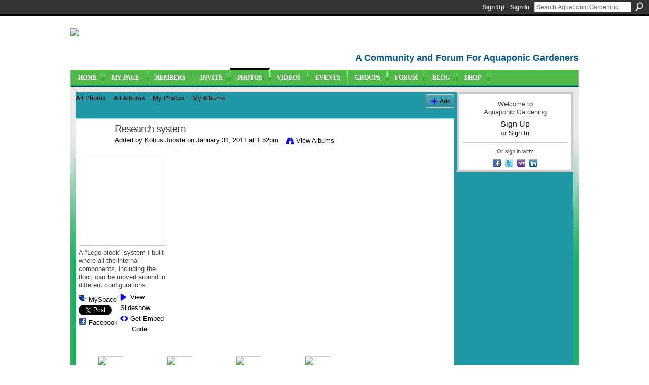

--- FILE ---
content_type: text/html; charset=UTF-8
request_url: https://aquaponicgardening.ning.com/photo/albums/research-system
body_size: 39124
content:
<!DOCTYPE html>
<html lang="en" xmlns:og="http://ogp.me/ns#">
<head data-layout-view="default" class="xj_layout_head">
<script>
    window.dataLayer = window.dataLayer || [];
        </script>
<!-- Google Tag Manager -->
<script>(function(w,d,s,l,i){w[l]=w[l]||[];w[l].push({'gtm.start':
new Date().getTime(),event:'gtm.js'});var f=d.getElementsByTagName(s)[0],
j=d.createElement(s),dl=l!='dataLayer'?'&l='+l:'';j.async=true;j.src=
'https://www.googletagmanager.com/gtm.js?id='+i+dl;f.parentNode.insertBefore(j,f);
})(window,document,'script','dataLayer','GTM-T5W4WQ');</script>
<!-- End Google Tag Manager -->
        <meta http-equiv="Content-Type" content="text/html; charset=utf-8" />
    <title>Research system - Aquaponic Gardening</title>
    <link rel="icon" href="https://aquaponicgardening.ning.com/favicon.ico" type="image/x-icon" />
    <link rel="SHORTCUT ICON" href="https://aquaponicgardening.ning.com/favicon.ico" type="image/x-icon" />
    <meta name="description" content="A  Lego block  system I built where all the internal components, including the floor, can be moved around in different configurations." />
    <meta name="keywords" content="aquaponics, aquaponics_community, forum, aquaponics_chat, aquaponics_forum, aquaponics_events, community, aquaponics_group" />
<meta name="title" content="Research system" />
<meta property="og:type" content="website" />
<meta property="og:url" content="https://aquaponicgardening.ning.com/photo/albums/research-system" />
<meta property="og:title" content="Research system" />
<meta property="og:image" content="https://storage.ning.com/topology/rest/1.0/file/get/2751388023?profile=UPSCALE_150x150">
<meta name="twitter:card" content="summary" />
<meta name="twitter:title" content="Research system" />
<meta name="twitter:description" content="A  Lego block  system I built where all the internal components, including the floor, can be moved around in different configurations." />
<meta name="twitter:image" content="https://storage.ning.com/topology/rest/1.0/file/get/2751388023?profile=UPSCALE_150x150" />
<link rel="image_src" href="https://storage.ning.com/topology/rest/1.0/file/get/2751388023?profile=UPSCALE_150x150" />
<script type="text/javascript">
    djConfig = { preventBackButtonFix: false, isDebug: false }
ning = {"CurrentApp":{"premium":true,"iconUrl":"https:\/\/storage.ning.com\/topology\/rest\/1.0\/file\/get\/2751388023?profile=UPSCALE_150x150","url":"httpsaquaponicgardening.ning.com","domains":[],"online":true,"privateSource":true,"id":"aquaponicgardening","appId":4778851,"description":"A community site with forums, blogs, photos, videos and more for both new and experienced aquaponic gardeners. Let&#039;s learn together!","name":"Aquaponic Gardening","owner":"2un1dx7mad9sx","createdDate":"2009-12-31T17:55:14.000Z","runOwnAds":false,"category":{"aquaponics":null,"aquaponics_community":null,"forum":null,"aquaponics_chat":null,"aquaponics_forum":null,"aquaponics_events":null,"community":null,"aquaponics_group":null},"tags":["aquaponics","aquaponics_community","forum","aquaponics_chat","aquaponics_forum","aquaponics_events","community","aquaponics_group"]},"CurrentProfile":null,"maxFileUploadSize":7};
        (function(){
            if (!window.ning) { return; }

            var age, gender, rand, obfuscated, combined;

            obfuscated = document.cookie.match(/xgdi=([^;]+)/);
            if (obfuscated) {
                var offset = 100000;
                obfuscated = parseInt(obfuscated[1]);
                rand = obfuscated / offset;
                combined = (obfuscated % offset) ^ rand;
                age = combined % 1000;
                gender = (combined / 1000) & 3;
                gender = (gender == 1 ? 'm' : gender == 2 ? 'f' : 0);
                ning.viewer = {"age":age,"gender":gender};
            }
        })();

        if (window.location.hash.indexOf('#!/') == 0) {
        window.location.replace(window.location.hash.substr(2));
    }
    window.xg = window.xg || {};
xg.captcha = {
    'shouldShow': false,
    'siteKey': '6Ldf3AoUAAAAALPgNx2gcXc8a_5XEcnNseR6WmsT'
};
xg.addOnRequire = function(f) { xg.addOnRequire.functions.push(f); };
xg.addOnRequire.functions = [];
xg.addOnFacebookLoad = function (f) { xg.addOnFacebookLoad.functions.push(f); };
xg.addOnFacebookLoad.functions = [];
xg._loader = {
    p: 0,
    loading: function(set) {  this.p++; },
    onLoad: function(set) {
                this.p--;
        if (this.p == 0 && typeof(xg._loader.onDone) == 'function') {
            xg._loader.onDone();
        }
    }
};
xg._loader.loading('xnloader');
if (window.bzplcm) {
    window.bzplcm._profileCount = 0;
    window.bzplcm._profileSend = function() { if (window.bzplcm._profileCount++ == 1) window.bzplcm.send(); };
}
xg._loader.onDone = function() {
            if(window.bzplcm)window.bzplcm.start('ni');
        xg.shared.util.parseWidgets();    var addOnRequireFunctions = xg.addOnRequire.functions;
    xg.addOnRequire = function(f) { f(); };
    try {
        if (addOnRequireFunctions) { dojo.lang.forEach(addOnRequireFunctions, function(onRequire) { onRequire.apply(); }); }
    } catch (e) {
        if(window.bzplcm)window.bzplcm.ts('nx').send();
        throw e;
    }
    if(window.bzplcm) { window.bzplcm.stop('ni'); window.bzplcm._profileSend(); }
};
window.xn = { track: { event: function() {}, pageView: function() {}, registerCompletedFlow: function() {}, registerError: function() {}, timer: function() { return { lapTime: function() {} }; } } };</script>
<link rel="image_src" href="https://storage.ning.com/topology/rest/1.0/file/get/2730189956?profile=RESIZE_180x180&crop=1%3A1&width=165&height=165&width=165" type="image/jpeg" /><meta name="title" content="Research system" /><link rel="alternate" type="application/rss+xml" title="Research system - Aquaponic Gardening" href="https://aquaponicgardening.ning.com/photo/albums/research-system?rss=yes&amp;xn_auth=no" /><link rel="alternate" type="application/atom+xml" title="Comments - Research system - Aquaponic Gardening" href="https://aquaponicgardening.ning.com/photo/albumcomment/feed?attachedTo=4778851%3AAlbum%3A37254&amp;xn_auth=no" />
<style type="text/css" media="screen,projection">
@import url("https://static.ning.com/socialnetworkmain/widgets/index/css/common-982.min.css?xn_version=3128532263");
@import url("https://static.ning.com/socialnetworkmain/widgets/photo/css/component.min.css?xn_version=3156643033");

</style>

<style type="text/css" media="screen,projection">
@import url("/generated-69468fc72cf851-53214420-css?xn_version=202512201152");

</style>

<style type="text/css" media="screen,projection">
@import url("/generated-69468fc6eb1513-44029748-css?xn_version=202512201152");

</style>

<!--[if IE 6]>
    <link rel="stylesheet" type="text/css" href="https://static.ning.com/socialnetworkmain/widgets/index/css/common-ie6.min.css?xn_version=463104712" />
<![endif]-->
<!--[if IE 7]>
<link rel="stylesheet" type="text/css" href="https://static.ning.com/socialnetworkmain/widgets/index/css/common-ie7.css?xn_version=2712659298" />
<![endif]-->
<link rel="EditURI" type="application/rsd+xml" title="RSD" href="https://aquaponicgardening.ning.com/profiles/blog/rsd" />
</head>
<body>
<!-- Google Tag Manager (noscript) -->
<noscript><iframe src="https://www.googletagmanager.com/ns.html?id=GTM-T5W4WQ"
height="0" width="0" style="display:none;visibility:hidden"></iframe></noscript>
<!-- End Google Tag Manager (noscript) -->
    <div class="xj_before_content">        <div id="xn_bar">
            <div id="xn_bar_menu">
                <div id="xn_bar_menu_branding" >
                                    </div>

                <div id="xn_bar_menu_more">
                    <form id="xn_bar_menu_search" method="GET" action="https://aquaponicgardening.ning.com/main/search/search">
                        <fieldset>
                            <input type="text" name="q" id="xn_bar_menu_search_query" value="Search Aquaponic Gardening" _hint="Search Aquaponic Gardening" accesskey="4" class="text xj_search_hint" />
                            <a id="xn_bar_menu_search_submit" href="#" onclick="document.getElementById('xn_bar_menu_search').submit();return false">Search</a>
                        </fieldset>
                    </form>
                </div>

                            <ul id="xn_bar_menu_tabs">
                                            <li><a href="https://aquaponicgardening.ning.com/main/authorization/signUp?target=https%3A%2F%2Faquaponicgardening.ning.com%2Fphoto%2Falbums%2Fresearch-system">Sign Up</a></li>
                                                <li><a href="https://aquaponicgardening.ning.com/main/authorization/signIn?target=https%3A%2F%2Faquaponicgardening.ning.com%2Fphoto%2Falbums%2Fresearch-system">Sign In</a></li>
                                    </ul>
                        </div>
        </div>
        </div>
    <div class="xg_theme" data-layout-pack="brutus">
        <div id="xg_themebody">
            <div id="xg_ad_above_header" class="xg_ad xj_ad_above_header dy-displaynone">
                    
                </div>        
            <div id="xg_head">
                <div id="xg_masthead">
                    <h1 id="xg_sitename" class="xj_site_name"><a id="application_name_header_link" href="/"><img src="https://storage.ning.com/topology/rest/1.0/file/get/2808637202?profile=original" alt="Aquaponic Gardening"></a></h1>
                    <p id="xg_sitedesc" class="xj_site_desc">A Community and Forum For Aquaponic Gardeners</p>
                </div>
                <div id="xg_navigation" class="xj_navigation"><ul>
    <li id="xg_tab_xn5" class="xg_subtab"><a href="/"><span>Home</span></a></li><li id="xg_tab_profile" class="xg_subtab"><a href="/profiles"><span>My Page</span></a></li><li id="xg_tab_xn6" class="xg_subtab"><a href="/profiles/members/"><span>Members</span></a></li><li id="xg_tab_xn4" class="xg_subtab"><a href="/main/invitation/new?xg_source=tab"><span>Invite</span></a></li><li id="xg_tab_photo" class="xg_subtab this"><a href="/photo"><span>Photos</span></a></li><li id="xg_tab_video" class="xg_subtab"><a href="/video"><span>Videos</span></a></li><li id="xg_tab_events" class="xg_subtab"><a href="/events"><span>Events</span></a></li><li id="xg_tab_groups" class="xg_subtab"><a href="/groups"><span>Groups</span></a></li><li id="xg_tab_forum" class="xg_subtab"><a href="/forum"><span>Forum</span></a></li><li id="xg_tab_xn7" class="xg_subtab"><a href="https://www.theaquaponicsource.com/blog/category/blog/?v=6f3c35a79452" target="_blank"><span>Blog</span></a></li><li id="xg_tab_xn0" class="xg_subtab"><a href="http://www.theaquaponicsource.com/" target="_blank"><span>Shop</span></a></li></ul>
</div>
            </div>
            <div id="xg_ad_below_header" class="xg_ad xj_ad_below_header dy-displaynone">
                        
                    </div>
            <div id="xg" class="xg_widget_photo xg_widget_photo_album xg_widget_photo_album_show">
            	 
                <div id="xg_body">
                   
                    <div class="xj_notifications"><div id="albumIdDiv" style="display:none;" _albumId="4778851:Album:37254"></div></div>
                    <div class="xg_column xg_span-16" id="column1">
                        <div id="xg_canvas" class="xj_canvas">
                            <ul class="navigation easyclear"><li><a href="https://aquaponicgardening.ning.com/photo">All Photos</a></li><li><a href="https://aquaponicgardening.ning.com/photo/album/list">All Albums</a></li><li><a href="https://aquaponicgardening.ning.com/photo/photo/listForContributor?">My Photos</a></li><li><a href="https://aquaponicgardening.ning.com/photo/album/listForOwner?">My Albums</a></li><li class="right xg_lightborder navbutton"><a href="https://aquaponicgardening.ning.com/photo/album/new" class="xg_sprite xg_sprite-add">Add</a></li></ul><div class="xg_module xg_module_with_dialog">
	<div class="xg_headline xg_headline-img xg_headline-2l">
    <div class="ib"><span class="xg_avatar"><a class="fn url" href="http://aquaponicgardening.ning.com/profile/KobusJooste"  title="Kobus Jooste"><span class="table_img dy-avatar dy-avatar-64 "><img  class="photo photo" src="https://storage.ning.com/topology/rest/1.0/file/get/2796906202?profile=RESIZE_64x64&amp;width=64&amp;height=64&amp;crop=1%3A1" alt="" /></span></a></span></div>
<div class="tb"><h1>Research system</h1>
        <ul class="navigation byline">
            <li><a class="nolink">Added by </a><a href="/profile/KobusJooste">Kobus Jooste</a><a class="nolink"> on January 31, 2011 at 1:52pm</a></li>
            <li><a class="xg_sprite xg_sprite-view" href="https://aquaponicgardening.ning.com/photo/album/listForOwner?screenName=04bvijp4zn4ve">View Albums</a></li>
        </ul>
    </div>
</div>
    <div class="xg_module_body nopad body_albumdetail_main">
        <div class="xg_column xg_span-4">
            <div class="albuminfo pad5">
                <div style="background-image: url(https://storage.ning.com/topology/rest/1.0/file/get/2730189956?profile=RESIZE_180x180&crop=1%3A1&width=165&height=165&width=165);" class="albumcover">
                    Research system                </div>
                                    <div class="xg_user_generated"><p class="album_description">A "Lego block" system I built where all the internal components, including the floor, can be moved around in different configurations.</p></div>
                <p class="share-links clear"><a href="http://www.myspace.com/Modules/PostTo/Pages/?t=Research%20system&c=Check%20out%20%22Research%20system%22%20on%20Aquaponic%20Gardening&u=https%3A%2F%2Faquaponicgardening.ning.com%2Fxn%2Fdetail%2F4778851%3AAlbum%3A37254&l=2" class="post_to_myspace" target="_blank">MySpace</a><br>            <script>!function(d,s,id){var js,fjs=d.getElementsByTagName(s)[0];if(!d.getElementById(id)){js=d.createElement(s);js.id=id;js.src="//platform.twitter.com/widgets.js";fjs.parentNode.insertBefore(js,fjs);}}(document,"script","twitter-wjs");</script>
                    <span class="xg_tweet">
        <a href="https://twitter.com/share" class="post_to_twitter twitter-share-button" target="_blank"
            data-text="Checking out &quot;Research system&quot; on Aquaponic Gardening:" data-url="https://aquaponicgardening.ning.com/photo/albums/research-system" data-count="none" data-dnt="true">Tweet</a>
        </span>
        <br>        <a class="post_to_facebook xj_post_to_facebook" href="http://www.facebook.com/share.php?u=https%3A%2F%2Faquaponicgardening.ning.com%2Fphoto%2Falbums%2Fresearch-system%3Fxg_source%3Dfacebookshare&amp;t=" _url="https://aquaponicgardening.ning.com/photo/albums/research-system?xg_source=facebookshare" _title="" _log="{&quot;module&quot;:&quot;photo&quot;,&quot;page&quot;:&quot;album&quot;,&quot;action&quot;:&quot;show&quot;}">Facebook</a>
    <div class="likebox">
    <div class="facebook-like" data-content-type="Album" data-content-id="4778851:Album:37254" data-page-type="detail">
        <fb:like href="https://aquaponicgardening.ning.com/xn/detail/4778851:Album:37254" layout="button_count" show_faces="false" width="450"></fb:like>
    </div>
</div>
</p><p class="album_links relative"><a class="xg_sprite xg_sprite-play" href="https://aquaponicgardening.ning.com/photo/photo/slideshow?albumId=4778851:Album:37254">View Slideshow</a><br /><a class="xg_sprite xg_sprite-embed" href="#"
                               dojoType="ShowEmbedToggle"
                               _widgetType="PhotoAlbum"
                               _toOpenText="Get Embed Code"
                               _toCloseText="Hide Embed Code"
                               _directURL="https://aquaponicgardening.ning.com/photo/albums/research-system"
                               _embedCode="&lt;div class=&quot;xg_slick_slider&quot; data-load-url=&quot;https://aquaponicgardening.ning.com/photo/photo/slideshowFeedAlbum?id=4778851%3AAlbum%3A37254&amp;mtime=1747709205&amp;x=mXdZqZamKlS7M7PNvgoPb0OZeSq01vG5&quot;&gt;&lt;/div&gt; &lt;br /&gt;&lt;small&gt;&lt;a href=&quot;https://aquaponicgardening.ning.com/photo/photo&quot;&gt;Find more photos like this on &lt;em&gt;Aquaponic Gardening&lt;/em&gt;&lt;/a&gt;&lt;/small&gt;&lt;br /&gt;"
                               _myspacePostUrl="http://www.myspace.com/index.cfm?fuseaction=postto&t=Research+system&c=%3Cdiv+class%3D%22xg_slick_slider%22+data-load-url%3D%22https%3A%2F%2Faquaponicgardening.ning.com%2Fphoto%2Fphoto%2FslideshowFeedAlbum%3Fid%3D4778851%253AAlbum%253A37254%26mtime%3D1747709205%26x%3DmXdZqZamKlS7M7PNvgoPb0OZeSq01vG5%22%3E%3C%2Fdiv%3E+%3Cbr+%2F%3E%3Csmall%3E%3Ca+href%3D%22https%3A%2F%2Faquaponicgardening.ning.com%2Fphoto%2Fphoto%22%3EFind+more+photos+like+this+on+%3Cem%3EAquaponic+Gardening%3C%2Fem%3E%3C%2Fa%3E%3C%2Fsmall%3E%3Cbr+%2F%3E&u=http%3A%2F%2Faquaponicgardening.ning.com&l=5"
                               _facebookPostUrl="https://www.facebook.com/share.php?u=https%3A%2F%2Faquaponicgardening.ning.com%2Fphoto%2Falbums%2Fresearch-system%3Ffrom%3Dfb"
                               _isNing="1"
                               >Get Embed Code</a></p>            </div>
        </div>
        <div class="xg_column xg_span-12 last-child">
            <ul class="clist">
                                    <li><a href="https://aquaponicgardening.ning.com/photo/whole-greenhouse?context=album&amp;albumId=4778851%3AAlbum%3A37254"><img width="124" height="82" src="https://storage.ning.com/topology/rest/1.0/file/get/2730189956?profile=RESIZE_180x180&amp;width=124" alt="photo" /></a></li>
                                    <li><a href="https://aquaponicgardening.ning.com/photo/4778851:Photo:37259?context=album&amp;albumId=4778851%3AAlbum%3A37254"><img width="124" height="82" src="https://storage.ning.com/topology/rest/1.0/file/get/2730189450?profile=RESIZE_180x180&amp;width=124" alt="photo" /></a></li>
                                    <li><a href="https://aquaponicgardening.ning.com/photo/beds-and-tank-view?context=album&amp;albumId=4778851%3AAlbum%3A37254"><img width="82" height="124" src="https://storage.ning.com/topology/rest/1.0/file/get/2730189884?profile=RESIZE_180x180&amp;height=124" alt="photo" /></a></li>
                                    <li><a href="https://aquaponicgardening.ning.com/photo/bottom-drain-detail?context=album&amp;albumId=4778851%3AAlbum%3A37254"><img width="82" height="124" src="https://storage.ning.com/topology/rest/1.0/file/get/2730189711?profile=RESIZE_180x180&amp;height=124" alt="photo" /></a></li>
                                    <li><a href="https://aquaponicgardening.ning.com/photo/drain-system?context=album&amp;albumId=4778851%3AAlbum%3A37254"><img width="124" height="82" src="https://storage.ning.com/topology/rest/1.0/file/get/2730188660?profile=RESIZE_180x180&amp;width=124" alt="photo" /></a></li>
                                    <li><a href="https://aquaponicgardening.ning.com/photo/filter-2?context=album&amp;albumId=4778851%3AAlbum%3A37254"><img width="82" height="124" src="https://storage.ning.com/topology/rest/1.0/file/get/2730188328?profile=RESIZE_180x180&amp;height=124" alt="photo" /></a></li>
                                    <li><a href="https://aquaponicgardening.ning.com/photo/gutters-1?context=album&amp;albumId=4778851%3AAlbum%3A37254"><img width="124" height="82" src="https://storage.ning.com/topology/rest/1.0/file/get/2730188889?profile=RESIZE_180x180&amp;width=124" alt="photo" /></a></li>
                                    <li><a href="https://aquaponicgardening.ning.com/photo/imgp6688-1?context=album&amp;albumId=4778851%3AAlbum%3A37254"><img width="82" height="124" src="https://storage.ning.com/topology/rest/1.0/file/get/2730187811?profile=RESIZE_180x180&amp;height=124" alt="photo" /></a></li>
                                    <li><a href="https://aquaponicgardening.ning.com/photo/inside-view?context=album&amp;albumId=4778851%3AAlbum%3A37254"><img width="82" height="124" src="https://storage.ning.com/topology/rest/1.0/file/get/2730189831?profile=RESIZE_180x180&amp;height=124" alt="photo" /></a></li>
                                    <li><a href="https://aquaponicgardening.ning.com/photo/lemna-start?context=album&amp;albumId=4778851%3AAlbum%3A37254"><img width="124" height="82" src="https://storage.ning.com/topology/rest/1.0/file/get/2730187999?profile=RESIZE_180x180&amp;width=124" alt="photo" /></a></li>
                                    <li><a href="https://aquaponicgardening.ning.com/photo/rear-water-tank?context=album&amp;albumId=4778851%3AAlbum%3A37254"><img width="82" height="124" src="https://storage.ning.com/topology/rest/1.0/file/get/2730187557?profile=RESIZE_180x180&amp;height=124" alt="photo" /></a></li>
                                    <li><a href="https://aquaponicgardening.ning.com/photo/view-over-beds?context=album&amp;albumId=4778851%3AAlbum%3A37254"><img width="82" height="124" src="https://storage.ning.com/topology/rest/1.0/file/get/2730188009?profile=RESIZE_180x180&amp;height=124" alt="photo" /></a></li>
                                    <li><a href="https://aquaponicgardening.ning.com/photo/view-over-tank?context=album&amp;albumId=4778851%3AAlbum%3A37254"><img width="82" height="124" src="https://storage.ning.com/topology/rest/1.0/file/get/2730188134?profile=RESIZE_180x180&amp;height=124" alt="photo" /></a></li>
                                    <li><a href="https://aquaponicgardening.ning.com/photo/vortex-blower?context=album&amp;albumId=4778851%3AAlbum%3A37254"><img width="82" height="124" src="https://storage.ning.com/topology/rest/1.0/file/get/2730187981?profile=RESIZE_180x180&amp;height=124" alt="photo" /></a></li>
                            </ul>
                    </div>
    </div>

</div>

        <div class="xg_module">
                                        <div class="xg_module_body">
                    <p id="add-comment">Comment</p>
                                            <div class="comment-join">
                            <h3>You need to be a member of Aquaponic Gardening to add comments!</h3>
                                                <p><a href="https://aquaponicgardening.ning.com/main/authorization/signUp?target=https%3A%2F%2Faquaponicgardening.ning.com%2Fphoto%2Falbums%2Fresearch-system">Join Aquaponic Gardening</a></p>
                                                </div>
                                                        </div>
                    <div class="xg_module_body" id="comments"  _numComments="3" _scrollTo="">
                    <dl _id="4778851:Comment:182607" id="c_0de" class="comment vcard xg_lightborder">
            <dt>
                <a name="first_comment"></a><a name="comment-4778851_Comment_182607" id="comment-4778851_Comment_182607"></a>
                <span class="xg_avatar"><a class="fn url" href="http://aquaponicgardening.ning.com/profile/MarkHuppelschoten"  title="Mark Huppelschoten"><span class="table_img dy-avatar dy-avatar-48 "><img  class="photo photo" src="https://storage.ning.com/topology/rest/1.0/file/get/2796926724?profile=RESIZE_48X48&amp;width=48&amp;height=48&amp;crop=1%3A1" alt="" /></span></a></span>                Comment by <a href="/profile/MarkHuppelschoten" class="fn url">Mark Huppelschoten</a> on August 15, 2011 at 3:11am            </dt>
            <dd>
            <div class="xg_user_generated">Flippin' awesome stuff man - good work</div>            </dd>
                    </dl>
            <dl _id="4778851:Comment:182154" id="c_f99" class="comment vcard xg_lightborder">
            <dt>
                <a name="comment-4778851_Comment_182154" id="comment-4778851_Comment_182154"></a>
                <span class="xg_avatar"><a class="fn url" href="http://aquaponicgardening.ning.com/profile/KobusJooste"  title="Kobus Jooste"><span class="table_img dy-avatar dy-avatar-48 "><img  class="photo photo" src="https://storage.ning.com/topology/rest/1.0/file/get/2796906202?profile=RESIZE_48X48&amp;width=48&amp;height=48&amp;crop=1%3A1" alt="" /></span></a></span>                Comment by <a href="/profile/KobusJooste" class="fn url">Kobus Jooste</a> on August 15, 2011 at 2:54am            </dt>
            <dd>
            <div class="xg_user_generated">Mark - I built this one for a project I'm busy with.  I'm researching a Lemna filter for aquaculture where all the components of filtration (Lemna and solids removed) becomes a fertilizer product.  It is in my back yard.  All the components come from Port Elizabeth based businesses, but apart from the erection of the greenhouse frame and cladding, I put it all together myself.</div>            </dd>
                    </dl>
            <dl _id="4778851:Comment:182213" id="c_623" class="comment vcard xg_lightborder last-child">
            <dt>
                <a name="last_comment"></a><a name="comment-4778851_Comment_182213" id="comment-4778851_Comment_182213"></a>
                <span class="xg_avatar"><a class="fn url" href="http://aquaponicgardening.ning.com/profile/MarkHuppelschoten"  title="Mark Huppelschoten"><span class="table_img dy-avatar dy-avatar-48 "><img  class="photo photo" src="https://storage.ning.com/topology/rest/1.0/file/get/2796926724?profile=RESIZE_48X48&amp;width=48&amp;height=48&amp;crop=1%3A1" alt="" /></span></a></span>                Comment by <a href="/profile/MarkHuppelschoten" class="fn url">Mark Huppelschoten</a> on August 15, 2011 at 2:24am            </dt>
            <dd>
            <div class="xg_user_generated"><p>Hi Kobus,</p>
<p>This is very impressive. Did you build it for yourself, or for someone else?</p></div>            </dd>
                    </dl>
            </div>
                    <div class="xg_module_foot" id="xj_comments_footer" >
                                            <p class="left">
                            <a class="xg_icon xg_icon-rss" href="https://aquaponicgardening.ning.com/photo/albumcomment/feed?attachedTo=4778851%3AAlbum%3A37254&amp;xn_auth=no">RSS</a>
                        </p>
                                    </div>
                    </div>
    
                        </div>
                    </div>
                    <div class="xg_column xg_span-5 xg_last" id="column2">
                        <div class="xj_user_info">    <div class="xg_module" id="xg_module_account">
        <div class="xg_module_body xg_signup xg_lightborder">
            <p>Welcome to<br />Aquaponic Gardening</p>
                        <p class="last-child"><big><strong><a href="https://aquaponicgardening.ning.com/main/authorization/signUp?target=https%3A%2F%2Faquaponicgardening.ning.com%2Fphoto%2Falbums%2Fresearch-system">Sign Up</a></strong></big><br/>or <a href="https://aquaponicgardening.ning.com/main/authorization/signIn?target=https%3A%2F%2Faquaponicgardening.ning.com%2Fphoto%2Falbums%2Fresearch-system" style="white-space:nowrap">Sign In</a></p>
                            <div class="xg_external_signup xg_lightborder xj_signup">
                    <p class="dy-small">Or sign in with:</p>
                    <ul class="providers">
            <li>
            <a
                onclick="xg.index.authorization.social.openAuthWindow(
                    'https://auth.ning.com/socialAuth/facebook?edfm=43vuXJ0TJvtse5pABYRDUf1OAnzltCr9TFFxzIiXdnwrnHyREDd3nbSfzDm8MdrX4j6%2FxMToCYkP4zOW1RDEu8sospG682jeIzKzaLUhXG1vq5is0F%2FBvJBRpHOyMtogilkTkp2fuK5SMnu5toY136R507khTkoY3gzcWl7X0q974MSmkdqxcu0qqYrrCpeu11Qvh4%2Foo%2FfRodixYl4KWkbaxCuiAWUbUm7rfZOcxU%2Fw0Q6GOv4WeQsULgr%2FS7Epnv1r6AoJ65qIUSCIXZ%2BywHnsLPOhe1tFmeHE9U4LOuns8sJtn83ffa4lPwLvfy2wQiCCHh6DGCOtaRkNQvk%2BAiEZqKyedbhhpa2GU3T8nUf7OAXnoydqBI7oiooBtnrnRlQ8AhIBl427VFBkVkPWzFw4kz%2FSYdqZhVNcjmdcIdDLsaFAv7nCpLx3Mv%2B4gWIxk0ndjte8Kgd5VCvnP2C4AA%3D%3D'
                    ); return false;">
                            <span class="mini-service mini-service-facebook" title="Facebook"></span>
                        </a>
        </li>
            <li>
            <a
                onclick="xg.index.authorization.social.openAuthWindow(
                    'https://auth.ning.com/socialAuth/twitter?edfm=QJbaMFdcD0QgL0CR3QPfMBTyXk1t8C8cntmFy2YXDUegGo%2FLxZo7TSdi21h3FV8NQmJhbi62vUDMQnUIYpPHgBPwVePgLoJzsphVsagqZNeJOhniDIEX3zbFWA5RDDB1bXH14wkEAjH48c7n%2B2fAPEnxcf0FXcZ7Soy0OffwYmDWYuMR0PrV7Qra8e6%2F1EPiVxfK0egYNDboNLiydpcmtNedx3%2BY9zr8tz50vnLi1PqzuL5NOoZwpLPYVngG7DN3qomglhFYOJorrmOl4oz0KHPpYRWqphjIehnCiPc%2BxkX%2FaMEsWm1rEf4QRc5w7lXS2KyXciuc6HNP61h%2BKv4xjqj2aM%2F%2BxOMhsgOqqqOK9PxNfTi92tHItzMpcFT34iLHaVb1rd9CJSN4G6IK7n%2FMz5v9HMn7%2FIeKXT0HXyD6qW18%2FPMMxyLeMUei5e4Naw26EK88VjXr6xCdWyuJErV6o8uOm1n0rFcUpmp192ULoz0%3D'
                ); return false;">
                <span class="mini-service mini-service-twitter" title="Twitter"></span>
            </a>
        </li>
            <li>
            <a
                onclick="xg.index.authorization.social.openAuthWindow(
                    'https://auth.ning.com/socialAuth/yahooopenidconnect?edfm=ehBoXXkYNnMvNT7WMTaFOeN1ImRtCx48ecR929MptxR%2B72H87Cd4vWGOkSPJoJ9Os7vofAXOKHLTDJzjvoB5UN9PuUrBw6xUaJ26Usu1wFiD%2BIeAXFdkFs0fibWpN%2FGbTcr4%2FWttdfSX9ubPrWEineL0pG5Cdqbu7uMnxfHrD18DwRIY7Sht5irKnr4QTkPOOj7qdF%2BZ4aoYjhACeAmFvrvvZhmVNC6DIAr0W4OtzN6EQDEfv8kO%2BGwcbDEUKCkRaki7JpeYHiWPv0nB0y97WIvYIPVQ%2FFr7%2B9ZGF9j4SrNjwQk1gZXe3h7mfEbjdZg%2FMBF3d6OlOkqXVkdKSHn%2BqtewQEr3qUMBD6LbZvJZcJjfIe5idSIF9Y%2Fu1GeEKQBa'
                ); return false;">
                <span class="mini-service mini-service-yahoo" title="Yahoo!"></span>
            </a>
        </li>
            <li>
            <a
                onclick="xg.index.authorization.social.openAuthWindow(
                    'https://auth.ning.com/socialAuth/linkedin?edfm=5N29QyunzA%2Folp4u3A9WXzfz4ZZTjS7N1Kh6gHOONrliURiEwlhCduhSUX3FwxwUd0Gzx9QCR6dxwBiw2nZGYZVb3sffZ%2BXQf5teHcw5ffflYK3UjRteiwuICk7%2FsQBmhqGv7quymQZhSACL1HfdvKe6%2BuMfgyTXcJRZdC9J8Zw%2BBxCeK50GfKo15tAUWcrfdLvGdXYWIcOgdHaYbxMoow0uXI%2FUmcu9toDGLNHqyAGuHe66X2yvk7VRuYixSQPV1jNls2EZNnJJYM%2Biv9Drl50ppJv0cN9I5ibvUqEppDPWjnKC093%2Bm24k%2BXI5kA%2BwQjh%2BBEinDYSRwNE4zY0k1pQyJ9rZ8x%2FqSYI8j19XXcp4CF0KmmapWC9cL%2BtOZKSAQUW8rWamwuUX5rK2TNWGPvEmc6S0WvJMxHKACzwDknWOCwj3fs1iUkZ1o0UhBAJl'
                ); return false;">
                <span class="mini-service mini-service-linkedin" title="LinkedIn"></span>
            </a>
        </li>
    </ul>
                </div>
                    </div>
    </div>
</div>
                        <div class="xj_sidebar_content"></div>
                    </div>
                </div>
            </div>
            <div id="xg_foot">
                <div id="xg_footcontent">
                    <div class="xj_foot_content"><p class="left">
    © 2026             &nbsp; Created by <a href="/profile/SylviaBernstein">Sylvia Bernstein</a>.            &nbsp;
    Powered by<a class="poweredBy-logo" href="https://www.ning.com/" title="" alt="" rel="dofollow">
    <img class="poweredbylogo" width="87" height="15" src="https://static.ning.com/socialnetworkmain/widgets/index/gfx/Ning_MM_footer_blk@2x.png?xn_version=3605040243"
         title="Ning Website Builder" alt="Website builder | Create website | Ning.com">
</a>    </p>
    <p class="right xg_lightfont">
                    <a href="https://aquaponicgardening.ning.com/main/embeddable/list">Badges</a> &nbsp;|&nbsp;
                        <a href="https://aquaponicgardening.ning.com/main/authorization/signUp?target=https%3A%2F%2Faquaponicgardening.ning.com%2Fmain%2Findex%2Freport" dojoType="PromptToJoinLink" _joinPromptText="Please sign up or sign in to complete this step." _hasSignUp="true" _signInUrl="https://aquaponicgardening.ning.com/main/authorization/signIn?target=https%3A%2F%2Faquaponicgardening.ning.com%2Fmain%2Findex%2Freport">Report an Issue</a> &nbsp;|&nbsp;
                        <a href="https://aquaponicgardening.ning.com/main/authorization/termsOfService?previousUrl=https%3A%2F%2Faquaponicgardening.ning.com%2Fphoto%2Falbums%2Fresearch-system">Terms of Service</a>
            </p>
</div>
                </div>
            </div>
			<div id="xg_ad_below_footer" class="xg_ad xj_ad_below_footer dy-displaynone">
				
			</div>
        </div>
    </div>
    <div class="xj_after_content"><div id="xj_baz17246" class="xg_theme"></div>
<div id="xg_overlay" style="display:none;">
<!--[if lte IE 6.5]><iframe></iframe><![endif]-->
</div>
<!--googleoff: all--><noscript>
	<style type="text/css" media="screen">
        #xg { position:relative;top:120px; }
        #xn_bar { top:120px; }
	</style>
	<div class="errordesc noscript">
		<div>
            <h3><strong>Hello, you need to enable JavaScript to use Aquaponic Gardening.</strong></h3>
            <p>Please check your browser settings or contact your system administrator.</p>
			<img src="/xn_resources/widgets/index/gfx/jstrk_off.gif" alt="" height="1" width="1" />
		</div>
	</div>
</noscript><!--googleon: all-->
<script type="text/javascript" src="https://static.ning.com/socialnetworkmain/widgets/lib/core.min.js?xn_version=1651386455"></script>        <script>
            var sources = ["https:\/\/static.ning.com\/socialnetworkmain\/widgets\/lib\/js\/slick\/slick.min.js?xn_version=1434432709","https:\/\/static.ning.com\/socialnetworkmain\/widgets\/lib\/js\/jquery\/jquery.ui.widget.js?xn_version=202512201152","https:\/\/static.ning.com\/socialnetworkmain\/widgets\/lib\/js\/jquery\/jquery.iframe-transport.js?xn_version=202512201152","https:\/\/static.ning.com\/socialnetworkmain\/widgets\/lib\/js\/jquery\/jquery.fileupload.js?xn_version=202512201152","https:\/\/storage.ning.com\/topology\/rest\/1.0\/file\/get\/12882193491?profile=original&r=1724772626","https:\/\/storage.ning.com\/topology\/rest\/1.0\/file\/get\/11108858271?profile=original&r=1684135162","https:\/\/storage.ning.com\/topology\/rest\/1.0\/file\/get\/11108810295?profile=original&r=1684134942","https:\/\/storage.ning.com\/topology\/rest\/1.0\/file\/get\/11108811069?profile=original&r=1684134943"];
            var numSources = sources.length;
                        var heads = document.getElementsByTagName('head');
            var node = heads.length > 0 ? heads[0] : document.body;
            var onloadFunctionsObj = {};

            var createScriptTagFunc = function(source) {
                var script = document.createElement('script');
                
                script.type = 'text/javascript';
                                var currentOnLoad = function() {xg._loader.onLoad(source);};
                if (script.readyState) { //for IE (including IE9)
                    script.onreadystatechange = function() {
                        if (script.readyState == 'complete' || script.readyState == 'loaded') {
                            script.onreadystatechange = null;
                            currentOnLoad();
                        }
                    }
                } else {
                   script.onerror = script.onload = currentOnLoad;
                }

                script.src = source;
                node.appendChild(script);
            };

            for (var i = 0; i < numSources; i++) {
                                xg._loader.loading(sources[i]);
                createScriptTagFunc(sources[i]);
            }
        </script>
    <script type="text/javascript">
if (!ning._) {ning._ = {}}
ning._.compat = { encryptedToken: "<empty>" }
ning._.CurrentServerTime = "2026-01-20T20:18:30+00:00";
ning._.probableScreenName = "";
ning._.domains = {
    base: 'ning.com',
    ports: { http: '80', ssl: '443' }
};
ning.loader.version = '202512201152'; // DEP-251220_1:477f7ee 33
djConfig.parseWidgets = false;
</script>
    <script type="text/javascript">
        xg.token = '';
xg.canTweet = false;
xg.cdnHost = 'static.ning.com';
xg.version = '202512201152';
xg.useMultiCdn = true;
xg.staticRoot = 'socialnetworkmain';
xg.xnTrackHost = null;
    xg.cdnDefaultPolicyHost = 'static';
    xg.cdnPolicy = [];
xg.global = xg.global || {};
xg.global.currentMozzle = 'photo';
xg.global.userCanInvite = false;
xg.global.requestBase = '';
xg.global.locale = 'en_US';
xg.num_thousand_sep = ",";
xg.num_decimal_sep = ".";
(function() {
    dojo.addOnLoad(function() {
        if(window.bzplcm) { window.bzplcm.ts('hr'); window.bzplcm._profileSend(); }
            });
            ning.loader.require('xg.photo.photo.slideshow', 'xg.index.facebookLike', 'xg.video.index._shared', 'xg.video.video.ShowEmbedToggle', function() { xg._loader.onLoad('xnloader'); });
    })();    </script>
<script type="text/javascript">

  var _gaq = _gaq || [];
  _gaq.push(['_setAccount', 'UA-22547544-3']);
  _gaq.push(['_trackPageview']);

  (function() {
    var ga = document.createElement('script'); ga.type = 'text/javascript'; ga.async = true;
    ga.src = ('https:' == document.location.protocol ? 'https://ssl' : 'http://www') + '.google-analytics.com/ga.js';
    var s = document.getElementsByTagName('script')[0]; s.parentNode.insertBefore(ga, s);
  })();

</script>
<script type="text/javascript">
adroll_adv_id = "DVJJISFD6ZD3JL474Q7AY4";
adroll_pix_id = "DBHMWHEW4RFCLFLAD4G4R5";
(function () {
var oldonload = window.onload;
window.onload = function(){
   __adroll_loaded=true;
   var scr = document.createElement("script");
   var host = (("https:" == document.location.protocol) ? "https://s.adroll.com" : "http://a.adroll.com");
   scr.setAttribute('async', 'true');
   scr.type = "text/javascript";
   scr.src = host + "/j/roundtrip.js";
   ((document.getElementsByTagName('head') || [null])[0] ||
    document.getElementsByTagName('script')[0].parentNode).appendChild(scr);
   if(oldonload){oldonload()}};
}());
</script>

<!-- Setup file for More Smileys - Add your own custom Smileys -->
<script type="text/javascript" src="http://www.bkserv2.net/jQueryHelp/js/ZMoreSmileyData.js"></script>
<!-- Smileys 4.0 - from jQueryHelp.ning.com - DO NOT DELETE THIS! -->
<script type="text/javascript" src="http://www.bkserv2.net/jQueryHelp/js/SmileyTest4E.js"></script><script>
    document.addEventListener("DOMContentLoaded", function () {
        if (!dataLayer) {
            return;
        }
        var handler = function (event) {
            var element = event.currentTarget;
            if (element.hasAttribute('data-track-disable')) {
                return;
            }
            var options = JSON.parse(element.getAttribute('data-track'));
            dataLayer.push({
                'event'         : 'trackEvent',
                'eventType'     : 'googleAnalyticsNetwork',
                'eventCategory' : options && options.category || '',
                'eventAction'   : options && options.action || '',
                'eventLabel'    : options && options.label || '',
                'eventValue'    : options && options.value || ''
            });
            if (options && options.ga4) {
                dataLayer.push(options.ga4);
            }
        };
        var elements = document.querySelectorAll('[data-track]');
        for (var i = 0; i < elements.length; i++) {
            elements[i].addEventListener('click', handler);
        }
    });
</script>

</div>
</body>
</html>
